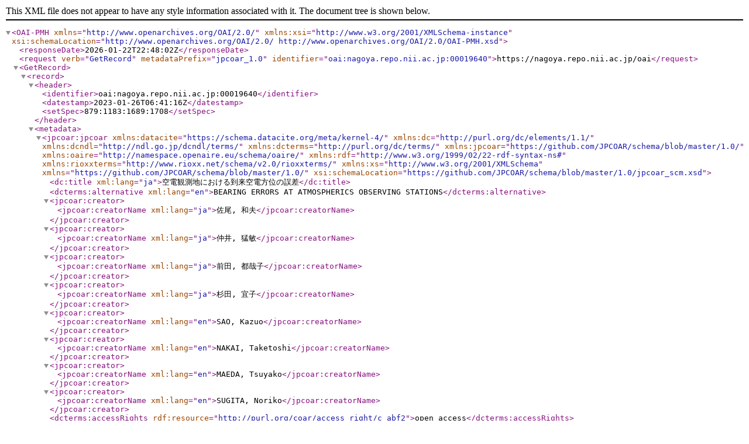

--- FILE ---
content_type: text/xml; charset=utf-8
request_url: https://nagoya.repo.nii.ac.jp/oai?verb=GetRecord&metadataPrefix=jpcoar_1.0&identifier=oai:nagoya.repo.nii.ac.jp:00019640
body_size: 1827
content:
<?xml version='1.0' encoding='UTF-8'?>
<OAI-PMH xmlns="http://www.openarchives.org/OAI/2.0/" xmlns:xsi="http://www.w3.org/2001/XMLSchema-instance" xsi:schemaLocation="http://www.openarchives.org/OAI/2.0/ http://www.openarchives.org/OAI/2.0/OAI-PMH.xsd">
  <responseDate>2026-01-22T22:48:02Z</responseDate>
  <request verb="GetRecord" metadataPrefix="jpcoar_1.0" identifier="oai:nagoya.repo.nii.ac.jp:00019640">https://nagoya.repo.nii.ac.jp/oai</request>
  <GetRecord>
    <record>
      <header>
        <identifier>oai:nagoya.repo.nii.ac.jp:00019640</identifier>
        <datestamp>2023-01-26T06:41:16Z</datestamp>
        <setSpec>879:1183:1689:1708</setSpec>
      </header>
      <metadata>
        <jpcoar:jpcoar xmlns:datacite="https://schema.datacite.org/meta/kernel-4/" xmlns:dc="http://purl.org/dc/elements/1.1/" xmlns:dcndl="http://ndl.go.jp/dcndl/terms/" xmlns:dcterms="http://purl.org/dc/terms/" xmlns:jpcoar="https://github.com/JPCOAR/schema/blob/master/1.0/" xmlns:oaire="http://namespace.openaire.eu/schema/oaire/" xmlns:rdf="http://www.w3.org/1999/02/22-rdf-syntax-ns#" xmlns:rioxxterms="http://www.rioxx.net/schema/v2.0/rioxxterms/" xmlns:xs="http://www.w3.org/2001/XMLSchema" xmlns="https://github.com/JPCOAR/schema/blob/master/1.0/" xsi:schemaLocation="https://github.com/JPCOAR/schema/blob/master/1.0/jpcoar_scm.xsd">
          <dc:title xml:lang="ja">空電観測地における到来空電方位の誤差</dc:title>
          <dcterms:alternative xml:lang="en">BEARING ERRORS AT ATMOSPHERICS OBSERVING STATIONS</dcterms:alternative>
          <jpcoar:creator>
            <jpcoar:creatorName xml:lang="ja">佐尾, 和夫</jpcoar:creatorName>
          </jpcoar:creator>
          <jpcoar:creator>
            <jpcoar:creatorName xml:lang="ja">仲井, 猛敏</jpcoar:creatorName>
          </jpcoar:creator>
          <jpcoar:creator>
            <jpcoar:creatorName xml:lang="ja">前田, 都哉子</jpcoar:creatorName>
          </jpcoar:creator>
          <jpcoar:creator>
            <jpcoar:creatorName xml:lang="ja">杉田, 宜子</jpcoar:creatorName>
          </jpcoar:creator>
          <jpcoar:creator>
            <jpcoar:creatorName xml:lang="en">SAO, Kazuo</jpcoar:creatorName>
          </jpcoar:creator>
          <jpcoar:creator>
            <jpcoar:creatorName xml:lang="en">NAKAI, Taketoshi</jpcoar:creatorName>
          </jpcoar:creator>
          <jpcoar:creator>
            <jpcoar:creatorName xml:lang="en">MAEDA, Tsuyako</jpcoar:creatorName>
          </jpcoar:creator>
          <jpcoar:creator>
            <jpcoar:creatorName xml:lang="en">SUGITA, Noriko</jpcoar:creatorName>
          </jpcoar:creator>
          <dcterms:accessRights rdf:resource="http://purl.org/coar/access_right/c_abf2">open access</dcterms:accessRights>
          <datacite:description xml:lang="en" descriptionType="Abstract">In order to improve the accurracy of location of origins of atmospherics with CRDF, the authors investigated bearing errors due to surronding bodies. Direction finding was made at three stations, i.e. Toyokawa, Akita and Kumamoto, simultaneously on 10 kc/s. The most reliable origins were determind by adjusting as little as possible radius vectors from three stations so as to make min. the area of triangle obtained. To determine the sources of errors the authors analysed the error curve of Toyokawa in harmonics but their efforts were in vain.</datacite:description>
          <dc:publisher xml:lang="ja">名古屋大学空電研究所</dc:publisher>
          <datacite:date dateType="Issued">1954-10-15</datacite:date>
          <dc:language>jpn</dc:language>
          <dc:type rdf:resource="http://purl.org/coar/resource_type/c_6501">departmental bulletin paper</dc:type>
          <oaire:version rdf:resource="http://purl.org/coar/version/c_970fb48d4fbd8a85">VoR</oaire:version>
          <jpcoar:identifier identifierType="HDL">http://hdl.handle.net/2237/21686</jpcoar:identifier>
          <jpcoar:identifier identifierType="URI">https://nagoya.repo.nii.ac.jp/records/19640</jpcoar:identifier>
          <jpcoar:sourceIdentifier identifierType="PISSN">0465-7756</jpcoar:sourceIdentifier>
          <jpcoar:sourceTitle xml:lang="ja">空電研究所報告</jpcoar:sourceTitle>
          <jpcoar:volume>5</jpcoar:volume>
          <jpcoar:issue>1</jpcoar:issue>
          <jpcoar:pageStart>65</jpcoar:pageStart>
          <jpcoar:pageEnd>68</jpcoar:pageEnd>
          <jpcoar:conference/>
          <jpcoar:file>
            <jpcoar:URI label="bulria_5_1_65.pdf" objectType="fulltext">https://nagoya.repo.nii.ac.jp/record/19640/files/bulria_5_1_65.pdf</jpcoar:URI>
            <jpcoar:mimeType>application/pdf</jpcoar:mimeType>
            <jpcoar:extent>446.6 kB</jpcoar:extent>
            <datacite:date dateType="Available">2018-02-21</datacite:date>
          </jpcoar:file>
        </jpcoar:jpcoar>
      </metadata>
    </record>
  </GetRecord>
</OAI-PMH>
